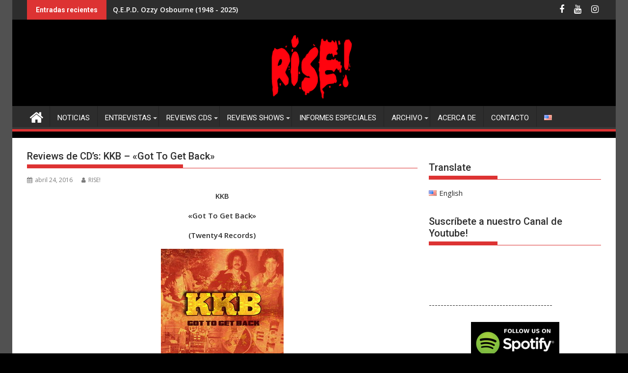

--- FILE ---
content_type: text/html; charset=utf-8
request_url: https://accounts.google.com/o/oauth2/postmessageRelay?parent=https%3A%2F%2Frisemetal.com&jsh=m%3B%2F_%2Fscs%2Fabc-static%2F_%2Fjs%2Fk%3Dgapi.lb.en.2kN9-TZiXrM.O%2Fd%3D1%2Frs%3DAHpOoo_B4hu0FeWRuWHfxnZ3V0WubwN7Qw%2Fm%3D__features__
body_size: 160
content:
<!DOCTYPE html><html><head><title></title><meta http-equiv="content-type" content="text/html; charset=utf-8"><meta http-equiv="X-UA-Compatible" content="IE=edge"><meta name="viewport" content="width=device-width, initial-scale=1, minimum-scale=1, maximum-scale=1, user-scalable=0"><script src='https://ssl.gstatic.com/accounts/o/2580342461-postmessagerelay.js' nonce="joNtw7Y9SYgMRXQu7Xti-Q"></script></head><body><script type="text/javascript" src="https://apis.google.com/js/rpc:shindig_random.js?onload=init" nonce="joNtw7Y9SYgMRXQu7Xti-Q"></script></body></html>